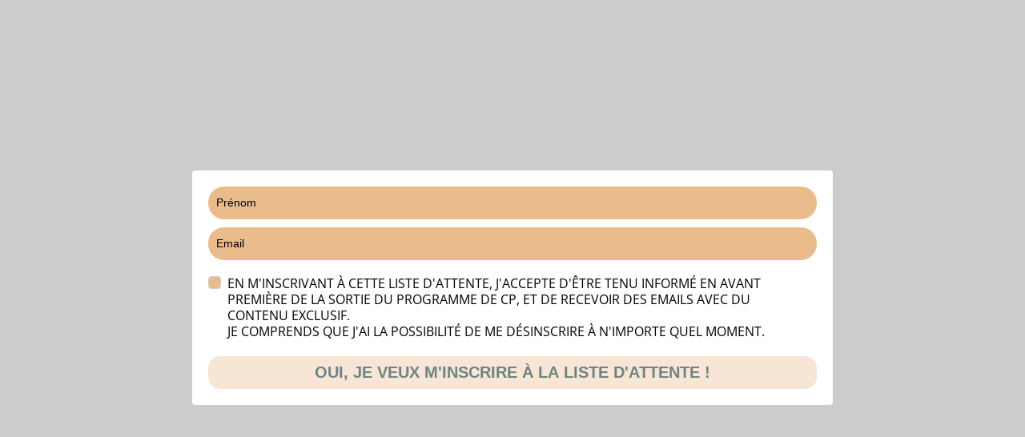

--- FILE ---
content_type: text/html; charset=utf-8
request_url: https://landing.mailerlite.com/webforms/landing/h0v9q2
body_size: 3444
content:
<!DOCTYPE html> <html lang="en"> <head> <meta charset="utf-8"> <meta http-equiv="X-UA-Compatible" content="IE=edge"> <meta name="viewport" content="width=device-width,initial-scale=1,maximum-scale=1"> <title></title> <style>body,html{height:100%}</style> <style type="text/css">body{background-color:#ccc;margin:0;padding:0}</style><meta name="robots" content="noindex, nofollow"></head> <body> <style type="text/css" move-to-head>.ml-form-embedContainer{height:99.99%}</style> <style type="text/css">@import url(https://assets.mlcdn.com/fonts.css?version=1690970);</style> <style type="text/css">.ml-form-embedSubmitLoad{display:inline-block;width:20px;height:20px}.g-recaptcha{transform:scale(1);-webkit-transform:scale(1);transform-origin:0 0;-webkit-transform-origin:0 0}.sr-only{position:absolute;width:1px;height:1px;padding:0;margin:-1px;overflow:hidden;clip:rect(0,0,0,0);border:0}.ml-form-embedSubmitLoad:after{content:" ";display:block;width:11px;height:11px;margin:1px;border-radius:50%;border:4px solid #fff;border-color:#6f8482 #6f8482 #6f8482 transparent;animation:ml-form-embedSubmitLoad 1.2s linear infinite}@keyframes ml-form-embedSubmitLoad{0%{transform:rotate(0)}100%{transform:rotate(360deg)}}#mlb2-5939101.ml-form-embedContainer{box-sizing:border-box;display:table;margin:0 auto;position:static;width:100%!important}#mlb2-5939101.ml-form-embedContainer button,#mlb2-5939101.ml-form-embedContainer h4,#mlb2-5939101.ml-form-embedContainer p,#mlb2-5939101.ml-form-embedContainer span{text-transform:none!important;letter-spacing:normal!important}#mlb2-5939101.ml-form-embedContainer .ml-form-embedWrapper{background-color:#fff;border-width:0;border-color:transparent;border-radius:4px;border-style:solid;box-sizing:border-box;display:inline-block!important;margin:0;padding:0;position:relative}#mlb2-5939101.ml-form-embedContainer .ml-form-embedWrapper.embedDefault,#mlb2-5939101.ml-form-embedContainer .ml-form-embedWrapper.embedPopup{width:800px}#mlb2-5939101.ml-form-embedContainer .ml-form-embedWrapper.embedForm{max-width:800px;width:100%}#mlb2-5939101.ml-form-embedContainer .ml-form-align-left{text-align:left}#mlb2-5939101.ml-form-embedContainer .ml-form-align-center{text-align:center}#mlb2-5939101.ml-form-embedContainer .ml-form-align-default{display:table-cell!important;vertical-align:middle!important;text-align:center!important}#mlb2-5939101.ml-form-embedContainer .ml-form-align-right{text-align:right}#mlb2-5939101.ml-form-embedContainer .ml-form-embedWrapper .ml-form-embedHeader img{border-top-left-radius:4px;border-top-right-radius:4px;height:auto;margin:0 auto!important;max-width:100%;width:undefinedpx}#mlb2-5939101.ml-form-embedContainer .ml-form-embedWrapper .ml-form-embedBody,#mlb2-5939101.ml-form-embedContainer .ml-form-embedWrapper .ml-form-successBody{padding:20px 20px 0 20px}#mlb2-5939101.ml-form-embedContainer .ml-form-embedWrapper .ml-form-embedBody.ml-form-embedBodyHorizontal{padding-bottom:0}#mlb2-5939101.ml-form-embedContainer .ml-form-embedWrapper .ml-form-embedBody .ml-form-embedContent,#mlb2-5939101.ml-form-embedContainer .ml-form-embedWrapper .ml-form-successBody .ml-form-successContent{text-align:left;margin:0 0 20px 0}#mlb2-5939101.ml-form-embedContainer .ml-form-embedWrapper .ml-form-embedBody .ml-form-embedContent h4,#mlb2-5939101.ml-form-embedContainer .ml-form-embedWrapper .ml-form-successBody .ml-form-successContent h4{color:#c48e71;font-family:'Open Sans',Arial,Helvetica,sans-serif;font-size:26px;font-weight:400;margin:0 0 10px 0;text-align:center;word-break:break-word}#mlb2-5939101.ml-form-embedContainer .ml-form-embedWrapper .ml-form-embedBody .ml-form-embedContent p,#mlb2-5939101.ml-form-embedContainer .ml-form-embedWrapper .ml-form-successBody .ml-form-successContent p{color:#03266b;font-family:Roboto,Arial,Helvetica,sans-serif;font-size:14px;font-weight:400;line-height:20px;margin:0 0 10px 0;text-align:center}#mlb2-5939101.ml-form-embedContainer .ml-form-embedWrapper .ml-form-embedBody .ml-form-embedContent ol,#mlb2-5939101.ml-form-embedContainer .ml-form-embedWrapper .ml-form-embedBody .ml-form-embedContent ul,#mlb2-5939101.ml-form-embedContainer .ml-form-embedWrapper .ml-form-successBody .ml-form-successContent ol,#mlb2-5939101.ml-form-embedContainer .ml-form-embedWrapper .ml-form-successBody .ml-form-successContent ul{color:#03266b;font-family:Roboto,Arial,Helvetica,sans-serif;font-size:14px}#mlb2-5939101.ml-form-embedContainer .ml-form-embedWrapper .ml-form-embedBody .ml-form-embedContent ol ol,#mlb2-5939101.ml-form-embedContainer .ml-form-embedWrapper .ml-form-successBody .ml-form-successContent ol ol{list-style-type:lower-alpha}#mlb2-5939101.ml-form-embedContainer .ml-form-embedWrapper .ml-form-embedBody .ml-form-embedContent ol ol ol,#mlb2-5939101.ml-form-embedContainer .ml-form-embedWrapper .ml-form-successBody .ml-form-successContent ol ol ol{list-style-type:lower-roman}#mlb2-5939101.ml-form-embedContainer .ml-form-embedWrapper .ml-form-embedBody .ml-form-embedContent p a,#mlb2-5939101.ml-form-embedContainer .ml-form-embedWrapper .ml-form-successBody .ml-form-successContent p a{color:#000;text-decoration:underline}#mlb2-5939101.ml-form-embedContainer .ml-form-embedWrapper .ml-block-form .ml-field-group{text-align:left!important}#mlb2-5939101.ml-form-embedContainer .ml-form-embedWrapper .ml-block-form .ml-field-group label{margin-bottom:5px;color:#333;font-size:14px;font-family:'Open Sans',Arial,Helvetica,sans-serif;font-weight:700;font-style:normal;text-decoration:none;display:inline-block;line-height:20px}#mlb2-5939101.ml-form-embedContainer .ml-form-embedWrapper .ml-form-embedBody .ml-form-embedContent p:last-child,#mlb2-5939101.ml-form-embedContainer .ml-form-embedWrapper .ml-form-successBody .ml-form-successContent p:last-child{margin:0}#mlb2-5939101.ml-form-embedContainer .ml-form-embedWrapper .ml-form-embedBody form{margin:0;width:100%}#mlb2-5939101.ml-form-embedContainer .ml-form-embedWrapper .ml-form-embedBody .ml-form-checkboxRow,#mlb2-5939101.ml-form-embedContainer .ml-form-embedWrapper .ml-form-embedBody .ml-form-formContent{margin:0 0 20px 0;width:100%}#mlb2-5939101.ml-form-embedContainer .ml-form-embedWrapper .ml-form-embedBody .ml-form-checkboxRow{float:left}#mlb2-5939101.ml-form-embedContainer .ml-form-embedWrapper .ml-form-embedBody .ml-form-formContent.horozintalForm{margin:0;padding:0 0 20px 0;width:100%;height:auto;float:left}#mlb2-5939101.ml-form-embedContainer .ml-form-embedWrapper .ml-form-embedBody .ml-form-fieldRow{margin:0 0 10px 0;width:100%}#mlb2-5939101.ml-form-embedContainer .ml-form-embedWrapper .ml-form-embedBody .ml-form-fieldRow.ml-last-item{margin:0}#mlb2-5939101.ml-form-embedContainer .ml-form-embedWrapper .ml-form-embedBody .ml-form-fieldRow.ml-formfieldHorizintal{margin:0}#mlb2-5939101.ml-form-embedContainer .ml-form-embedWrapper .ml-form-embedBody .ml-form-fieldRow input{background-color:#eabc8b!important;color:#000!important;border-color:#ccc;border-radius:20px!important;border-style:solid!important;border-width:0!important;font-family:Arial,Helvetica,sans-serif;font-size:14px!important;height:auto;line-height:21px!important;margin-bottom:0;margin-top:0;margin-left:0;margin-right:0;padding:10px 10px!important;width:100%!important;box-sizing:border-box!important;max-width:100%!important}#mlb2-5939101.ml-form-embedContainer .ml-form-embedWrapper .ml-form-embedBody .ml-form-fieldRow input::-webkit-input-placeholder,#mlb2-5939101.ml-form-embedContainer .ml-form-embedWrapper .ml-form-embedBody .ml-form-horizontalRow input::-webkit-input-placeholder{color:#000}#mlb2-5939101.ml-form-embedContainer .ml-form-embedWrapper .ml-form-embedBody .ml-form-fieldRow input::-moz-placeholder,#mlb2-5939101.ml-form-embedContainer .ml-form-embedWrapper .ml-form-embedBody .ml-form-horizontalRow input::-moz-placeholder{color:#000}#mlb2-5939101.ml-form-embedContainer .ml-form-embedWrapper .ml-form-embedBody .ml-form-fieldRow input:-ms-input-placeholder,#mlb2-5939101.ml-form-embedContainer .ml-form-embedWrapper .ml-form-embedBody .ml-form-horizontalRow input:-ms-input-placeholder{color:#000}#mlb2-5939101.ml-form-embedContainer .ml-form-embedWrapper .ml-form-embedBody .ml-form-fieldRow input:-moz-placeholder,#mlb2-5939101.ml-form-embedContainer .ml-form-embedWrapper .ml-form-embedBody .ml-form-horizontalRow input:-moz-placeholder{color:#000}#mlb2-5939101.ml-form-embedContainer .ml-form-embedWrapper .ml-form-embedBody .ml-form-fieldRow textarea,#mlb2-5939101.ml-form-embedContainer .ml-form-embedWrapper .ml-form-embedBody .ml-form-horizontalRow textarea{background-color:#eabc8b!important;color:#000!important;border-color:#ccc;border-radius:20px!important;border-style:solid!important;border-width:0!important;font-family:Arial,Helvetica,sans-serif;font-size:14px!important;height:auto;line-height:21px!important;margin-bottom:0;margin-top:0;padding:10px 10px!important;width:100%!important;box-sizing:border-box!important;max-width:100%!important}#mlb2-5939101.ml-form-embedContainer .ml-form-embedWrapper .ml-form-embedBody .ml-form-checkboxRow .label-description::before,#mlb2-5939101.ml-form-embedContainer .ml-form-embedWrapper .ml-form-embedBody .ml-form-embedPermissions .ml-form-embedPermissionsOptionsCheckbox .label-description::before,#mlb2-5939101.ml-form-embedContainer .ml-form-embedWrapper .ml-form-embedBody .ml-form-fieldRow .custom-checkbox .custom-control-label::before,#mlb2-5939101.ml-form-embedContainer .ml-form-embedWrapper .ml-form-embedBody .ml-form-fieldRow .custom-radio .custom-control-label::before,#mlb2-5939101.ml-form-embedContainer .ml-form-embedWrapper .ml-form-embedBody .ml-form-horizontalRow .custom-checkbox .custom-control-label::before,#mlb2-5939101.ml-form-embedContainer .ml-form-embedWrapper .ml-form-embedBody .ml-form-horizontalRow .custom-radio .custom-control-label::before,#mlb2-5939101.ml-form-embedContainer .ml-form-embedWrapper .ml-form-embedBody .ml-form-interestGroupsRow .ml-form-interestGroupsRowCheckbox .label-description::before{border-color:#ccc!important;background-color:#eabc8b!important}#mlb2-5939101.ml-form-embedContainer .ml-form-embedWrapper .ml-form-embedBody .ml-form-fieldRow input.custom-control-input[type=checkbox]{box-sizing:border-box;padding:0;position:absolute;z-index:-1;opacity:0;margin-top:5px;margin-left:-1.5rem;overflow:visible}#mlb2-5939101.ml-form-embedContainer .ml-form-embedWrapper .ml-form-embedBody .ml-form-checkboxRow .label-description::before,#mlb2-5939101.ml-form-embedContainer .ml-form-embedWrapper .ml-form-embedBody .ml-form-embedPermissions .ml-form-embedPermissionsOptionsCheckbox .label-description::before,#mlb2-5939101.ml-form-embedContainer .ml-form-embedWrapper .ml-form-embedBody .ml-form-fieldRow .custom-checkbox .custom-control-label::before,#mlb2-5939101.ml-form-embedContainer .ml-form-embedWrapper .ml-form-embedBody .ml-form-horizontalRow .custom-checkbox .custom-control-label::before,#mlb2-5939101.ml-form-embedContainer .ml-form-embedWrapper .ml-form-embedBody .ml-form-interestGroupsRow .ml-form-interestGroupsRowCheckbox .label-description::before{border-radius:4px!important}#mlb2-5939101.ml-form-embedContainer .ml-form-embedWrapper .ml-form-embedBody .ml-form-checkboxRow input[type=checkbox]:checked~.label-description::after,#mlb2-5939101.ml-form-embedContainer .ml-form-embedWrapper .ml-form-embedBody .ml-form-embedPermissions .ml-form-embedPermissionsOptionsCheckbox input[type=checkbox]:checked~.label-description::after,#mlb2-5939101.ml-form-embedContainer .ml-form-embedWrapper .ml-form-embedBody .ml-form-fieldRow .custom-checkbox .custom-control-input:checked~.custom-control-label::after,#mlb2-5939101.ml-form-embedContainer .ml-form-embedWrapper .ml-form-embedBody .ml-form-horizontalRow .custom-checkbox .custom-control-input:checked~.custom-control-label::after,#mlb2-5939101.ml-form-embedContainer .ml-form-embedWrapper .ml-form-embedBody .ml-form-interestGroupsRow .ml-form-interestGroupsRowCheckbox input[type=checkbox]:checked~.label-description::after{background-image:url("data:image/svg+xml,%3csvg xmlns='http://www.w3.org/2000/svg' viewBox='0 0 8 8'%3e%3cpath fill='%23fff' d='M6.564.75l-3.59 3.612-1.538-1.55L0 4.26 2.974 7.25 8 2.193z'/%3e%3c/svg%3e")}#mlb2-5939101.ml-form-embedContainer .ml-form-embedWrapper .ml-form-embedBody .ml-form-fieldRow .custom-radio .custom-control-input:checked~.custom-control-label::after{background-image:url("data:image/svg+xml,%3csvg xmlns='http://www.w3.org/2000/svg' viewBox='-4 -4 8 8'%3e%3ccircle r='3' fill='%23fff'/%3e%3c/svg%3e")}#mlb2-5939101.ml-form-embedContainer .ml-form-embedWrapper .ml-form-embedBody .ml-form-checkboxRow input[type=checkbox]:checked~.label-description::before,#mlb2-5939101.ml-form-embedContainer .ml-form-embedWrapper .ml-form-embedBody .ml-form-embedPermissions .ml-form-embedPermissionsOptionsCheckbox input[type=checkbox]:checked~.label-description::before,#mlb2-5939101.ml-form-embedContainer .ml-form-embedWrapper .ml-form-embedBody .ml-form-fieldRow .custom-checkbox .custom-control-input:checked~.custom-control-label::before,#mlb2-5939101.ml-form-embedContainer .ml-form-embedWrapper .ml-form-embedBody .ml-form-fieldRow .custom-radio .custom-control-input:checked~.custom-control-label::before,#mlb2-5939101.ml-form-embedContainer .ml-form-embedWrapper .ml-form-embedBody .ml-form-horizontalRow .custom-checkbox .custom-control-input:checked~.custom-control-label::before,#mlb2-5939101.ml-form-embedContainer .ml-form-embedWrapper .ml-form-embedBody .ml-form-horizontalRow .custom-radio .custom-control-input:checked~.custom-control-label::before,#mlb2-5939101.ml-form-embedContainer .ml-form-embedWrapper .ml-form-embedBody .ml-form-interestGroupsRow .ml-form-interestGroupsRowCheckbox input[type=checkbox]:checked~.label-description::before{border-color:#000!important;background-color:#000!important}#mlb2-5939101.ml-form-embedContainer .ml-form-embedWrapper .ml-form-embedBody .ml-form-fieldRow .custom-checkbox .custom-control-label::after,#mlb2-5939101.ml-form-embedContainer .ml-form-embedWrapper .ml-form-embedBody .ml-form-fieldRow .custom-checkbox .custom-control-label::before,#mlb2-5939101.ml-form-embedContainer .ml-form-embedWrapper .ml-form-embedBody .ml-form-fieldRow .custom-radio .custom-control-label::after,#mlb2-5939101.ml-form-embedContainer .ml-form-embedWrapper .ml-form-embedBody .ml-form-fieldRow .custom-radio .custom-control-label::before,#mlb2-5939101.ml-form-embedContainer .ml-form-embedWrapper .ml-form-embedBody .ml-form-horizontalRow .custom-checkbox .custom-control-label::after,#mlb2-5939101.ml-form-embedContainer .ml-form-embedWrapper .ml-form-embedBody .ml-form-horizontalRow .custom-checkbox .custom-control-label::before,#mlb2-5939101.ml-form-embedContainer .ml-form-embedWrapper .ml-form-embedBody .ml-form-horizontalRow .custom-radio .custom-control-label::after,#mlb2-5939101.ml-form-embedContainer .ml-form-embedWrapper .ml-form-embedBody .ml-form-horizontalRow .custom-radio .custom-control-label::before{top:2px;box-sizing:border-box}#mlb2-5939101.ml-form-embedContainer .ml-form-embedWrapper .ml-form-embedBody .ml-form-checkboxRow .label-description::after,#mlb2-5939101.ml-form-embedContainer .ml-form-embedWrapper .ml-form-embedBody .ml-form-checkboxRow .label-description::before,#mlb2-5939101.ml-form-embedContainer .ml-form-embedWrapper .ml-form-embedBody .ml-form-embedPermissions .ml-form-embedPermissionsOptionsCheckbox .label-description::after,#mlb2-5939101.ml-form-embedContainer .ml-form-embedWrapper .ml-form-embedBody .ml-form-embedPermissions .ml-form-embedPermissionsOptionsCheckbox .label-description::before{top:0!important;box-sizing:border-box!important}#mlb2-5939101.ml-form-embedContainer .ml-form-embedWrapper .ml-form-embedBody .ml-form-checkboxRow .label-description::after,#mlb2-5939101.ml-form-embedContainer .ml-form-embedWrapper .ml-form-embedBody .ml-form-checkboxRow .label-description::before{top:0!important;box-sizing:border-box!important}#mlb2-5939101.ml-form-embedContainer .ml-form-embedWrapper .ml-form-embedBody .ml-form-interestGroupsRow .ml-form-interestGroupsRowCheckbox .label-description::after{top:0!important;box-sizing:border-box!important;position:absolute;left:-1.5rem;display:block;width:1rem;height:1rem;content:""}#mlb2-5939101.ml-form-embedContainer .ml-form-embedWrapper .ml-form-embedBody .ml-form-interestGroupsRow .ml-form-interestGroupsRowCheckbox .label-description::before{top:0!important;box-sizing:border-box!important}#mlb2-5939101.ml-form-embedContainer .ml-form-embedWrapper .ml-form-embedBody .custom-control-label::before{position:absolute;top:4px;left:-1.5rem;display:block;width:16px;height:16px;pointer-events:none;content:"";background-color:#fff;border:#adb5bd solid 1px;border-radius:50%}#mlb2-5939101.ml-form-embedContainer .ml-form-embedWrapper .ml-form-embedBody .custom-control-label::after{position:absolute;top:2px!important;left:-1.5rem;display:block;width:1rem;height:1rem;content:""}#mlb2-5939101.ml-form-embedContainer .ml-form-embedWrapper .ml-form-embedBody .ml-form-checkboxRow .label-description::before,#mlb2-5939101.ml-form-embedContainer .ml-form-embedWrapper .ml-form-embedBody .ml-form-embedPermissions .ml-form-embedPermissionsOptionsCheckbox .label-description::before,#mlb2-5939101.ml-form-embedContainer .ml-form-embedWrapper .ml-form-embedBody .ml-form-interestGroupsRow .ml-form-interestGroupsRowCheckbox .label-description::before{position:absolute;top:4px;left:-1.5rem;display:block;width:16px;height:16px;pointer-events:none;content:"";background-color:#fff;border:#adb5bd solid 1px;border-radius:50%}#mlb2-5939101.ml-form-embedContainer .ml-form-embedWrapper .ml-form-embedBody .ml-form-embedPermissions .ml-form-embedPermissionsOptionsCheckbox .label-description::after{position:absolute;top:0!important;left:-1.5rem;display:block;width:1rem;height:1rem;content:""}#mlb2-5939101.ml-form-embedContainer .ml-form-embedWrapper .ml-form-embedBody .ml-form-checkboxRow .label-description::after{position:absolute;top:0!important;left:-1.5rem;display:block;width:1rem;height:1rem;content:""}#mlb2-5939101.ml-form-embedContainer .ml-form-embedWrapper .ml-form-embedBody .custom-radio .custom-control-label::after{background:no-repeat 50%/50% 50%}#mlb2-5939101.ml-form-embedContainer .ml-form-embedWrapper .ml-form-embedBody .custom-checkbox .custom-control-label::after,#mlb2-5939101.ml-form-embedContainer .ml-form-embedWrapper .ml-form-embedBody .ml-form-checkboxRow .label-description::after,#mlb2-5939101.ml-form-embedContainer .ml-form-embedWrapper .ml-form-embedBody .ml-form-embedPermissions .ml-form-embedPermissionsOptionsCheckbox .label-description::after,#mlb2-5939101.ml-form-embedContainer .ml-form-embedWrapper .ml-form-embedBody .ml-form-interestGroupsRow .ml-form-interestGroupsRowCheckbox .label-description::after{background:no-repeat 50%/50% 50%}#mlb2-5939101.ml-form-embedContainer .ml-form-embedWrapper .ml-form-embedBody .ml-form-fieldRow .custom-control,#mlb2-5939101.ml-form-embedContainer .ml-form-embedWrapper .ml-form-embedBody .ml-form-horizontalRow .custom-control{position:relative;display:block;min-height:1.5rem;padding-left:1.5rem}#mlb2-5939101.ml-form-embedContainer .ml-form-embedWrapper .ml-form-embedBody .ml-form-fieldRow .custom-checkbox .custom-control-input,#mlb2-5939101.ml-form-embedContainer .ml-form-embedWrapper .ml-form-embedBody .ml-form-fieldRow .custom-radio .custom-control-input,#mlb2-5939101.ml-form-embedContainer .ml-form-embedWrapper .ml-form-embedBody .ml-form-horizontalRow .custom-checkbox .custom-control-input,#mlb2-5939101.ml-form-embedContainer .ml-form-embedWrapper .ml-form-embedBody .ml-form-horizontalRow .custom-radio .custom-control-input{position:absolute;z-index:-1;opacity:0;box-sizing:border-box;padding:0}#mlb2-5939101.ml-form-embedContainer .ml-form-embedWrapper .ml-form-embedBody .ml-form-fieldRow .custom-checkbox .custom-control-label,#mlb2-5939101.ml-form-embedContainer .ml-form-embedWrapper .ml-form-embedBody .ml-form-fieldRow .custom-radio .custom-control-label,#mlb2-5939101.ml-form-embedContainer .ml-form-embedWrapper .ml-form-embedBody .ml-form-horizontalRow .custom-checkbox .custom-control-label,#mlb2-5939101.ml-form-embedContainer .ml-form-embedWrapper .ml-form-embedBody .ml-form-horizontalRow .custom-radio .custom-control-label{color:#03266b;font-size:12px!important;font-family:Roboto,Arial,Helvetica,sans-serif;line-height:22px;margin-bottom:0;position:relative;vertical-align:top;font-style:normal;font-weight:700}#mlb2-5939101.ml-form-embedContainer .ml-form-embedWrapper .ml-form-embedBody .ml-form-fieldRow .custom-select,#mlb2-5939101.ml-form-embedContainer .ml-form-embedWrapper .ml-form-embedBody .ml-form-horizontalRow .custom-select{background-color:#eabc8b!important;color:#000!important;border-color:#ccc;border-radius:20px!important;border-style:solid!important;border-width:0!important;font-family:Arial,Helvetica,sans-serif;font-size:14px!important;line-height:20px!important;margin-bottom:0;margin-top:0;padding:10px 28px 10px 12px!important;width:100%!important;box-sizing:border-box!important;max-width:100%!important;height:auto;display:inline-block;vertical-align:middle;background:url(https://assets.mlcdn.com/ml/images/default/dropdown.svg) no-repeat right .75rem center/8px 10px;-webkit-appearance:none;-moz-appearance:none;appearance:none}#mlb2-5939101.ml-form-embedContainer .ml-form-embedWrapper .ml-form-embedBody .ml-form-horizontalRow{height:auto;width:100%;float:left}.ml-form-formContent.horozintalForm .ml-form-horizontalRow .ml-input-horizontal{width:70%;float:left}.ml-form-formContent.horozintalForm .ml-form-horizontalRow .ml-button-horizontal{width:30%;float:left}.ml-form-formContent.horozintalForm .ml-form-horizontalRow .ml-button-horizontal.labelsOn{padding-top:25px}.ml-form-formContent.horozintalForm .ml-form-horizontalRow .horizontal-fields{box-sizing:border-box;float:left;padding-right:10px}#mlb2-5939101.ml-form-embedContainer .ml-form-embedWrapper .ml-form-embedBody .ml-form-horizontalRow input{background-color:#eabc8b;color:#000;border-color:#ccc;border-radius:20px;border-style:solid;border-width:0;font-family:Arial,Helvetica,sans-serif;font-size:14px;line-height:20px;margin-bottom:0;margin-top:0;padding:10px 10px;width:100%;box-sizing:border-box;overflow-y:initial}#mlb2-5939101.ml-form-embedContainer .ml-form-embedWrapper .ml-form-embedBody .ml-form-horizontalRow button{background-color:#f7e5d5!important;border-color:#f7e5d5;border-style:solid;border-width:0;border-radius:15px;box-shadow:none;color:#6f8482!important;cursor:pointer;font-family:Arial,Helvetica,sans-serif;font-size:20px!important;font-weight:700;line-height:20px;margin:0!important;padding:10px!important;width:100%;height:auto}#mlb2-5939101.ml-form-embedContainer .ml-form-embedWrapper .ml-form-embedBody .ml-form-horizontalRow button:hover{background-color:#333!important;border-color:#333!important}#mlb2-5939101.ml-form-embedContainer .ml-form-embedWrapper .ml-form-embedBody .ml-form-checkboxRow input[type=checkbox]{box-sizing:border-box;padding:0;position:absolute;z-index:-1;opacity:0;margin-top:5px;margin-left:-1.5rem;overflow:visible}#mlb2-5939101.ml-form-embedContainer .ml-form-embedWrapper .ml-form-embedBody .ml-form-checkboxRow .label-description{color:#000;display:block;font-family:'Open Sans',Arial,Helvetica,sans-serif;font-size:12px;text-align:left;margin-bottom:0;position:relative;vertical-align:top}#mlb2-5939101.ml-form-embedContainer .ml-form-embedWrapper .ml-form-embedBody .ml-form-checkboxRow label{font-weight:400;margin:0;padding:0;position:relative;display:block;min-height:24px;padding-left:24px}#mlb2-5939101.ml-form-embedContainer .ml-form-embedWrapper .ml-form-embedBody .ml-form-checkboxRow label a{color:#000;text-decoration:underline}#mlb2-5939101.ml-form-embedContainer .ml-form-embedWrapper .ml-form-embedBody .ml-form-checkboxRow label p{color:#000!important;font-family:'Open Sans',Arial,Helvetica,sans-serif!important;font-size:12px!important;font-weight:400!important;line-height:18px!important;padding:0!important;margin:0 5px 0 0!important}#mlb2-5939101.ml-form-embedContainer .ml-form-embedWrapper .ml-form-embedBody .ml-form-checkboxRow label p:last-child{margin:0}#mlb2-5939101.ml-form-embedContainer .ml-form-embedWrapper .ml-form-embedBody .ml-form-embedSubmit{margin:0 0 20px 0;float:left;width:100%}#mlb2-5939101.ml-form-embedContainer .ml-form-embedWrapper .ml-form-embedBody .ml-form-embedSubmit button{background-color:#f7e5d5!important;border:none!important;border-radius:15px!important;box-shadow:none!important;color:#6f8482!important;cursor:pointer;font-family:Arial,Helvetica,sans-serif!important;font-size:20px!important;font-weight:700!important;line-height:21px!important;height:auto;padding:10px!important;width:100%!important;box-sizing:border-box!important}#mlb2-5939101.ml-form-embedContainer .ml-form-embedWrapper .ml-form-embedBody .ml-form-embedSubmit button.loading{display:none}#mlb2-5939101.ml-form-embedContainer .ml-form-embedWrapper .ml-form-embedBody .ml-form-embedSubmit button:hover{background-color:#333!important}.ml-subscribe-close{width:30px;height:30px;background:url(https://assets.mlcdn.com/ml/images/default/modal_close.png) no-repeat;background-size:30px;cursor:pointer;margin-top:-10px;margin-right:-10px;position:absolute;top:0;right:0}.ml-error input,.ml-error select,.ml-error textarea{border-color:red!important}.ml-error .custom-checkbox-radio-list{border:1px solid red!important;border-radius:4px;padding:10px}.ml-error .label-description,.ml-error .label-description p,.ml-error .label-description p a,.ml-error label:first-child{color:red!important}#mlb2-5939101.ml-form-embedContainer .ml-form-embedWrapper .ml-form-embedBody .ml-form-checkboxRow.ml-error .label-description p,#mlb2-5939101.ml-form-embedContainer .ml-form-embedWrapper .ml-form-embedBody .ml-form-checkboxRow.ml-error .label-description p:first-letter{color:red!important}@media only screen and (max-width:800px){.ml-form-embedWrapper.embedDefault,.ml-form-embedWrapper.embedPopup{width:100%!important}.ml-form-formContent.horozintalForm{float:left!important}.ml-form-formContent.horozintalForm .ml-form-horizontalRow{height:auto!important;width:100%!important;float:left!important}.ml-form-formContent.horozintalForm .ml-form-horizontalRow .ml-input-horizontal{width:100%!important}.ml-form-formContent.horozintalForm .ml-form-horizontalRow .ml-input-horizontal>div{padding-right:0!important;padding-bottom:10px}.ml-form-formContent.horozintalForm .ml-button-horizontal{width:100%!important}.ml-form-formContent.horozintalForm .ml-button-horizontal.labelsOn{padding-top:0!important}}</style> <div id="mlb2-5939101" class="ml-form-embedContainer ml-subscribe-form ml-subscribe-form-5939101"> <div class="ml-form-align-default"> <div class="ml-form-embedWrapper embedDefault"> <div class="ml-form-embedBody ml-form-embedBodyDefault row-form"> <div class="ml-form-embedContent" style="margin-bottom:0"> </div> <form class="ml-block-form" action="https://static.mailerlite.com/webforms/submit/h0v9q2" data-code="h0v9q2" method="post" target="_blank"> <div class="ml-form-formContent"> <div class="ml-form-fieldRow"> <div class="ml-field-group ml-field-name ml-validate-required"> <input aria-label="name" aria-required="true" type="text" class="form-control" data-inputmask="" name="fields[name]" placeholder="Prénom" autocomplete="given-name"> </div> </div><div class="ml-form-fieldRow ml-last-item"> <div class="ml-field-group ml-field-email ml-validate-email ml-validate-required"> <input aria-label="email" aria-required="true" type="email" class="form-control" data-inputmask="" name="fields[email]" placeholder="Email" autocomplete="email"> </div> </div> </div> <div class="ml-form-checkboxRow ml-validate-required"> <label class="checkbox"> <input type="checkbox"> <div class="label-description"> <p><span style="font-size:16px">EN M'INSCRIVANT À CETTE LISTE D'ATTENTE,&nbsp;J'ACCEPTE D'ÊTRE TENU INFORMÉ EN AVANT PREMIÈRE DE LA SORTIE DU PROGRAMME DE&nbsp;CP, ET DE&nbsp;RECEVOIR DES EMAILS AVEC DU CONTENU EXCLUSIF.<br></span></p> <p><span style="font-size:16px">JE COMPRENDS QUE J'AI LA POSSIBILITÉ DE ME DÉSINSCRIRE À N'IMPORTE QUEL MOMENT.</span></p> </div> </label> </div> <input type="hidden" name="ml-submit" value="1"> <div class="ml-form-embedSubmit"> <button type="submit" class="primary">OUI, JE VEUX M'INSCRIRE À LA LISTE D'ATTENTE !</button> <button disabled="disabled" style="display:none" type="button" class="loading"> <div class="ml-form-embedSubmitLoad"></div> <span class="sr-only">Loading...</span> </button> </div> <input type="hidden" name="anticsrf" value="true"> </form> </div> <div class="ml-form-successBody row-success" style="display:none"> <div class="ml-form-successContent"> <h4>Merci pour ton inscription !</h4> <p style="text-align:center">&nbsp;</p> <p style="text-align:center"><span style="font-size:20px">Surveilles tes mails, tu auras très vite de mes nouvelles !</span></p> <p style="text-align:center"><span style="font-size:20px">N'oublies pas de vérifier tes spams !</span><span style="font-size:20px">&nbsp;</span></p> <p>&nbsp;</p> <p style="text-align:justify">Je t'invite également&nbsp;à répondre à ces quelques petites questions en <a href="https://forms.gle/TRooEK28YzNfgLSv8" target="_blank">cliquant ici</a></p> <p style="text-align:justify">pour que je puisse encore plus t'aider à accompagner tes enfants dans leurs apprentissages.</p> <p style="text-align:justify">Ça ne te prendra que 2 minutes, promis !</p> </div> </div> </div> </div> </div> <script>function ml_webform_success_5939101(){var r=ml_jQuery||jQuery;r(".ml-subscribe-form-5939101 .row-success").show(),r(".ml-subscribe-form-5939101 .row-form").hide()}</script> <img src="https://track.mailerlite.com/webforms/o/5939101/h0v9q2?v1692126372" width="1" height="1" style="max-width:1px;max-height:1px;visibility:hidden;padding:0;margin:0;display:block" alt="." border="0"> <script src="https://static.mailerlite.com/js/w/webforms.min.js?vd4de52e171e8eb9c47c0c20caf367ddf" type="text/javascript"></script> </body> </html>